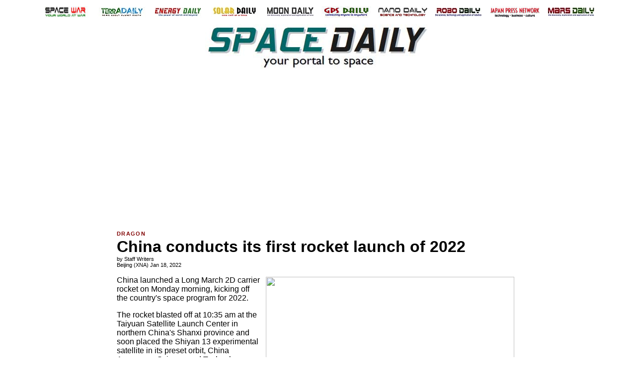

--- FILE ---
content_type: text/html; charset=UTF-8
request_url: https://www.spacedaily.com/reports/China_conducts_its_first_rocket_launch_of_2022_999.html
body_size: 8626
content:
<!DOCTYPE HTML PUBLIC "-//W3C//DTD HTML 3.2 Final//EN">
<HTML>
<HEAD>
<TITLE>China conducts its first rocket launch of 2022</TITLE>
<META NAME="description" CONTENT="Beijing (XNA) Jan 18, 2022 - 
China launched a Long March 2D carrier rocket on Monday morning, kicking off the country's space program for 2022. 

The rocket blasted off at 10:35 am at the Taiyuan Satellite Launch Center in ">

<meta property="og:title" content="China conducts its first rocket launch of 2022"/>
<meta property="og:url" content="https://www.spacedaily.com/reports/China_conducts_its_first_rocket_launch_of_2022_999.html"/>
<meta property="og:type" content="article"/>
<meta property="og:site_name" content="Space Daily"/>
<meta property="og:image" content="https://www.spxdaily.com/images-hg/long-march-2d-carrier-rocket-shiyan-13-taiyuan-hg.jpg"/>



<META NAME="keywords" CONTENT="space news">

<link rel="stylesheet" href="https://www.spacedaily.com/portals/stylesheet.css" type="text/css">

<link rel="alternate" type="application/rss+xml" title="Space News From SpaceDaily.Com" href="https://www.spacedaily.com/spacedaily.xml">

<!--publift-->

<script>
  (function(i,s,o,g,r,a,m){i['GoogleAnalyticsObject']=r;i[r]=i[r]||function(){
  (i[r].q=i[r].q||[]).push(arguments)},i[r].l=1*new Date();a=s.createElement(o),
  m=s.getElementsByTagName(o)[0];a.async=1;a.src=g;m.parentNode.insertBefore(a,m)
  })(window,document,'script','//www.google-analytics.com/analytics.js','ga');

  ga('create', 'UA-61217-1', 'auto', {'allowLinker': true});
  ga('require', 'linker');
  ga('linker:autoLink', ['spacedaily.com'] );
  ga('send', 'pageview');
</script>

<!--mailerlite-->

<script data-ad-client="ca-pub-4298545354336832" async src="https://pagead2.googlesyndication.com/pagead/js/adsbygoogle.js"></script>

</HEAD>

<BODY text="#000000" link="#0000FF" vlink="#000000" alink="#000000" bgcolor="#FFFFFF">

<!-- BODY TAG -->

<center><img src="../images/white.gif" border=0 width=1130 height=1 hspace=0 vspace=2></center>

<table cellpadding=0 cellspacing=0 width=1130 border=0 align="center" valign="top"><tr>
	<td align="center" valign="top" width="110" height="24"><a href="https://www.spacewar.com"><img src="https://www.spacedaily.com/images/spacewar-100-24.jpg" width=100 height=24 hspace=0 vspace=2 border=0></a></td>
	<td align="center" valign="top" width="110" height="24"><a href="https://www.terradaily.com"><img src="https://www.spacedaily.com/images/terradaily-100-24.jpg" width=100 height=24 hspace=0 vspace=2 border=0></a></td>
	<td align="center" valign="top" width="110" height="24"><a href="https://www.energy-daily.com"><img src="https://www.spacedaily.com/images/energy-daily-100-24.jpg" width=100 height=24 hspace=0 vspace=2 border=0></a></td>
	<td align="center" valign="top" width="110" height="24"><a href="https://www.solardaily.com"><img src="https://www.spacedaily.com/images/solardaily-100-24.jpg" width=100 height=24 hspace=0 vspace=2 border=0></a></td>
	<td align="center" valign="top" width="110" height="24"><a href="https://www.moondaily.com"><img src="https://www.spacedaily.com/images/moondaily-100-24.jpg" width=100 height=24 hspace=0 vspace=2 border=0></a></td>
	<td align="center" valign="top" width="110" height="24"><a href="https://www.gpsdaily.com"><img src="https://www.spacedaily.com/images/gpsdaily-100-24.jpg" width=100 height=24 hspace=0 vspace=2 border=0></a></td>
	<td align="center" valign="top" width="110" height="24"><a href="https://www.nanodaily.com"><img src="https://www.spacedaily.com/images/nanodaily-100-24.jpg" width=100 height=24 hspace=0 vspace=2 border=0></a></td>
	<td align="center" valign="top" width="110" height="24"><a href="https://www.robodaily.com"><img src="https://www.spacedaily.com/images/robodaily-100-24.jpg" width=100 height=24 hspace=0 vspace=2 border=0></a></td>
	<td align="center" valign="top" width="110" height="24"><a href="http://www.jpn.co.jp"><img src="https://www.spacedaily.com/images/japan-news-100-24.jpg" width=100 height=24 hspace=0 vspace=2 border=0></a></td>
	<td align="center" valign="top" width="110" height="24"><a href="https://www.marsdaily.com"><img src="https://www.spacedaily.com/images/marsdaily-100-24.jpg" width=100 height=24 hspace=0 vspace=2 border=0></a></td>
</tr></table>

<center><img src="../images/white.jpg" border=0 width=1130 height=1 hspace=0 vspace=5></center>

<center><table cellspacing=0 cellpadding=0 border=0 bgcolor="#FFFFFF" width=1130><tr>
<td align="center" height=90 width=338 valign="top"><span class="BL"><font color="#FFFFFF">.</font></span></td>
<td align="center" height=21 width=454><a href="https://www.spacedaily.com/"><img src="https://www.spacedaily.com/images/spacedaily-454.jpg" width=454 height=90 border=0 hspace=0 vspace=0 alt="24/7 Space News"></a></td>
<td align="center" height=90 width=338 valign="top"><span class="BL"><font color="#FFFFFF">.</font></span></td>
</tr></table></center>

<center><img src="../images/white.gif" border=0 width=1130 height=1 hspace=0 vspace=2></center>
<center><img src="../images/white.jpg" border=0 width=1130 height=1 hspace=0 vspace=5></center>

<center>

<!-- ADZ4 300 -->

<script async src="//pagead2.googlesyndication.com/pagead/js/adsbygoogle.js"></script>
<ins class="adsbygoogle"
     style="display:block"
     data-ad-format="fluid"
     data-ad-layout-key="-fb+5q+57-cn+4i"
     data-ad-client="ca-pub-4298545354336832"
     data-ad-slot="1646617848"></ins>
<script>
     (adsbygoogle = window.adsbygoogle || []).push({});
</script>

<!-- SMN RON HOME PAGES - 970 -->

<!--<img src="https://www.spxdaily.com/sponsors/black.jpg" width=970 height=250 hspace=0 vspace=0 border=0>-->
</center>

<center><img src="../images/white.gif" border=0 width=1130 height=1 hspace=0 vspace=5></center>

<center>
<table cellspacing=0 cellpadding=0 border=0 bgcolor="#FFFFFF" width=810><tr>

<!--<td width=160 align="right" valign="top"></td>-->

<!--<td width=20 align="left" valign="top"></td>-->

<td width=810 align="left" valign="top">
<img src="../images/white.gif" border=0 width=810 height=10 hspace=0 vspace=0>

<script defer src="https://static.cloudflareinsights.com/beacon.min.js/vcd15cbe7772f49c399c6a5babf22c1241717689176015" integrity="sha512-ZpsOmlRQV6y907TI0dKBHq9Md29nnaEIPlkf84rnaERnq6zvWvPUqr2ft8M1aS28oN72PdrCzSjY4U6VaAw1EQ==" data-cf-beacon='{"version":"2024.11.0","token":"dc6f6d0cc44d4ba8b89f5ca67a3e26cf","r":1,"server_timing":{"name":{"cfCacheStatus":true,"cfEdge":true,"cfExtPri":true,"cfL4":true,"cfOrigin":true,"cfSpeedBrain":true},"location_startswith":null}}' crossorigin="anonymous"></script>

<div class="BT"><a href="https://www.spacedaily.com/dragonspace.html" class="basket"><img src="https://www.spxdaily.com/images/dragon-space-100-12.jpg" hspace=0 vspace=0 width=100 height=12 border=0 alt="DRAGON SPACE"></a></div>
<span class="BHSBX">China conducts its first rocket launch of 2022<br /></span>
<span class="BBL">by Staff Writers<br /></span>
<span class="BDL">Beijing (XNA) Jan 18, 2022<br /></span>
<table cellspacing=0 cellpadding=10 border=0 width=500 align="right"><tr><td><img src="https://www.spxdaily.com/images-hg/long-march-2d-carrier-rocket-shiyan-13-taiyuan-hg.jpg" width=500 height=417 hspace=0 vspace=8 border=0 align="right"><br clear="all"><span class="BL">A Long March 2D rocket carrying the Shiyan 13 experimental satellite blasts off from the Taiyuan Satellite Launch Center in North China's Shanxi province, Jan 17, 2022.</span>

</td></tr></table>
<div class="BTX KonaBody">

<p>


China launched a Long March 2D carrier rocket on Monday morning, kicking off the country's space program for 2022.<p>

The rocket blasted off at 10:35 am at the Taiyuan Satellite Launch Center in northern China's Shanxi province and soon placed the Shiyan 13 experimental satellite in its preset orbit, China Aerospace Science and Technology Corp said in a statement.<p>

This was China's first rocket launch of the year and the 406th mission of the Long March rocket family.<p>

The State-owned space contractor said the mission marked the beginning of its schedule of space missions in 2022, which is expected to include more than 40 launch activities.<p>

Last year, CASC carried out 48 launch missions with its Long March rockets, which are the nation's pillar space transporters. All the missions were successful, making Long March the world's busiest launch vehicle family last year.<p>

China conducted a total of 55 orbital launches in 2021, more than any other country. The United States ranked second, with 51 launches during that period.<p>

Developed by the Shanghai Academy of Spaceflight Technology, another subsidiary of the company, the Long March 2D has a liftoff weight of 300 metric tons and is capable of transporting multiple satellites to different orbits. It has a carrying capacity of 1.2 tons to typical sun-synchronous orbit with an altitude of 700 kilometers, a space often occupied by weather or remote-sensing satellites.<p>

<span class="BDL">Source: Xinhua News Agency</span><p>


<br />

<!--RELATED LINKS-->

<span class="BL"><b>Related Links</b><br /></span>

<span class="NL"><a href="http://www.cnsa.gov.cn/english/index.html" class="highlight">China National Space Agency</a><br></span>
<span class="NL"><a href="https://www.spacedaily.com/dragonspace.html" class="highlight">The Chinese Space Program - News, Policy and Technology</a><br></span><span class="NL"><a href="http://www.sinodaily.com/" class="highlight">China News from SinoDaily.com</a><br></span>

<br />

<!--FACEBOOK-->

<table width=630><tr><td valign="top" width=400 align="left">
<div id="fb-root"></div><script src="https://connect.facebook.net/en_US/all.js#appId=194748843878882&xfbml=1"></script><fb:like href="https://www.spacedaily.com/reports/China_conducts_its_first_rocket_launch_of_2022_999.html" send="true" width="400" show_faces="false" action="recommend" font="tahoma"></fb:like>
</td>

<td valign="top" width=230 align="right">
<a href="https://twitter.com/share" class="twitter-share-button" data-count="horizontal">Tweet</a><script type="text/javascript" src="https://platform.twitter.com/widgets.js"></script></td></tr></table>

<table width=810 cellpadding= 0 border=0 align="center">
<tr><td width=810>
<center>

<!-- 71161633/SPAC_spacedaily/new_article_leaderboard_1 -->

<!--google infeed body-->
</center>
</td></tr></table>

<br clear="all">

<table width=810 bgcolor="#EAEAEA" cellpadding=10>
<tr>
<td colspan=3 width=810>

<font face="Arial" size="-1">
<b>Thanks for being there;<br></b>

We need your help. The SpaceDaily news network continues to grow but revenues have never been harder to maintain.<br><br>

With the rise of Ad Blockers, and Facebook - our traditional revenue sources via quality network advertising continues to decline. And unlike so many other news sites, we don't have a paywall - with those annoying usernames and passwords.<br><br>

Our news coverage takes time and effort to publish 365 days a year.<br><br>

If you find our news sites informative and useful then please consider becoming a regular supporter or for now make a one off contribution.</font></td></tr>
<tr>

<td align="center" width=400 valign="top">
<font face="Arial" size="-1">
<b>SpaceDaily Monthly Supporter<br>
$5+ Billed Monthly<br><br></b>

<form action="https://www.paypal.com/cgi-bin/webscr" method="post" target="_top">
<input type="hidden" name="cmd" value="_s-xclick">
<input type="hidden" name="hosted_button_id" value="5KXR6B3GJ7JS2">
<table>
<tr><td><input type="hidden" name="on0" value=""></td></tr><tr><td><select name="os0">
	<option value="Option 1">Option 1 : $5.00 USD - monthly</option>
	<option value="Option 2">Option 2 : $10.00 USD - monthly</option>
	<option value="Option 3">Option 3 : $15.00 USD - monthly</option>
	<option value="Option 4">Option 4 : $20.00 USD - monthly</option>
	<option value="Option 5">Option 5 : $25.00 USD - monthly</option>
	<option value="Option 6">Option 6 : $50.00 USD - monthly</option>
	<option value="Option 7">Option 7 : $100.00 USD - monthly</option>
</select> </td></tr>
</table>
<input type="hidden" name="currency_code" value="USD">
<input type="image" src="https://www.paypalobjects.com/en_AU/i/btn/btn_subscribe_SM.gif" border="0" name="submit" alt="PayPal � The safer, easier way to pay online!">
<br><b>paypal only<br></b>
<img alt="" border="0" src="https://www.paypalobjects.com/en_AU/i/scr/pixel.gif" width="1" height="1"></form>
</font></td>


<td align="10"><img src="https://www.spacedaily.com/images/white.jpg" border=0 width=10 height=1></td>

<td align="center" width=400 valign="top">
<font face="Arial" size="-1">
<b>SpaceDaily Contributor
<br>
$5 Billed Once<br><br></b>

<form action="https://www.paypal.com/cgi-bin/webscr" method="post" target="_top">
<input type="hidden" name="cmd" value="_s-xclick">
<input type="hidden" name="hosted_button_id" value="5U8MMK87GJ796">
<input type="image" src="https://www.paypalobjects.com/en_AU/i/btn/btn_donateCC_LG.gif" border="0" name="submit" alt="PayPal - The safer, easier way to pay online!">
<img alt="" border="0" src="https://www.paypalobjects.com/en_AU/i/scr/pixel.gif" width="1" height="1"><br></form>
<b>credit card or paypal<br></b>
</font></td>



</tr>
</table>

<br clear="all">

<div id="ld-4742-7182"></div>
<script async data-cfasync="false" src="https://cdn1.lockerdomecdn.com/embeds/spacemedianetwork_ron.js"></script>
<br clear="all">



<a href="https://www.spacedaily.com/reports/Shouzhou_XIII_crew_finishes_cargo_spacecraft_space_station_docking_test_999.html" class=fullstory><img src="https://www.spxdaily.com/images-lg/tiangong-robotic-arm-tianzhou-2-cargo-spaceship-lg.jpg" border=0 width=300 height=250 hspace=10 vspace=0 align=right></a>
<a href="https://www.spacedaily.com/dragonspace.html" class="basket"><img src="https://www.spxdaily.com/images/dragon-space-100-12.jpg" hspace=0 vspace=0 width=100 height=12 border=0 alt="DRAGON SPACE"></a><br />
<span class="BHB"><a href="https://www.spacedaily.com/reports/Shouzhou_XIII_crew_finishes_cargo_spacecraft_space_station_docking_test_999.html" class=fullstory>Shouzhou XIII crew finishes cargo spacecraft, space station docking test</a><br /></span>
<span class="BDL">Beijing (XNA) Jan 10, 2022<br /></span>
<span class="BNTX">
The Shenzhou XIII astronauts in China's space station core module have completed the manual rendezvous and docking experiment with the Tianzhou 2 cargo craft, the China Manned Space Agency (CMSA) said Saturday. 

At the beginning of the experiment, the astronauts in the core module teleoperated the Tianzhou 2 cargo craft to leave the front docking port of the core module's node cabin and move to the planed parking point, with the coordination of ground control engineers. 

After a short stay in  ... <a href="https://www.spacedaily.com/reports/Shouzhou_XIII_crew_finishes_cargo_spacecraft_space_station_docking_test_999.html" class=fullstory>read more</a><br clear="all"></span>
<br />




<!--DONATE-->

<!--||DOMAIN.ARTICLE_BODY_FOOTER_A||-->

</div>

<!--<center><img src="../images/black.jpg" border=0 width=810 height=1 hspace=0 vspace=5></center>-->

<!--DOMAIN.ARTICLE_BODY_FOOTER_A-->

<!--COMMENTS / RELATED ETC HERE-->


<table cellspacing=0 cellpadding=0 border=0 align="left" valign="top" width=810><tr>

<td align="right" valign="top" width=500>

<!--<center><img src="../images/black.jpg" border=0 width=460 height=1 hspace=0 vspace=5></center>-->

<center><span class="BDL"><b>Comment using your Disqus, Facebook, Google or Twitter login.</b><br/ ><br/ ></span></center>

<div id="disqus_thread"></div>
<script>

/**
*  RECOMMENDED CONFIGURATION VARIABLES: EDIT AND UNCOMMENT THE SECTION BELOW TO INSERT DYNAMIC VALUES FROM YOUR PLATFORM OR CMS.
*  LEARN WHY DEFINING THESE VARIABLES IS IMPORTANT: https://disqus.com/admin/universalcode/#configuration-variables*/
/*
var disqus_config = function () {

this.page.url = https://www.spacedaily.com/reports/China_conducts_its_first_rocket_launch_of_2022_999.html;
this.page.identifier = 81725330;
this.page.title = China conducts its first rocket launch of 2022;
};
*/
(function() { 
var d = document, s = d.createElement("script");
s.src = "//spacedaily.disqus.com/embed.js";
s.setAttribute("data-timestamp", +new Date());
(d.head || d.body).appendChild(s);
})();
</script>
<noscript>Please enable JavaScript to view the <a href="https://disqus.com/?ref_noscript">comments powered by Disqus.</a></noscript>
</td>

<td align="center" valign="top" width=10></td>

<td align="left" valign="top" width=300>

<center>
<br><br>

<!-- 71161633/SPAC_spacedaily/new_article_vrec_4 -->

<!-- div data-fuse="21709610952" -->

<script async src="//pagead2.googlesyndication.com/pagead/js/adsbygoogle.js"></script>
<!-- Google SMN 300x600 ROS -->
<ins class="adsbygoogle"
     style="display:inline-block;width:300px;height:600px"
     data-ad-client="ca-pub-4298545354336832"
     data-ad-slot="6560752240"></ins>
<script>
(adsbygoogle = window.adsbygoogle || []).push({});
</script>

<!-- /71161633/SPAC_spacedaily/article_vrec_2 -->

</center>

</td>

</tr></table>

<center><img src="../images/white.gif" border=0 width=630 height=1 hspace=0 vspace=5></center>


<table align="left" width=630><tr>
<td width=630 align="left" valign="top">

<span class="BDL"><b>Share this article via these popular social media networks</b><br /></span>

<center><img src="../images/white.gif" border=0 width=630 height=1 hspace=0 vspace=5></center>

<!-- SOCIAL SHARE -->

<table align="left" width=630><tr>
	<td width=157><span class="BDL"><a href="https://del.icio.us/post?url=https://www.spacedaily.com/reports/China_conducts_its_first_rocket_launch_of_2022_999.html&title=China conducts its first rocket launch of 2022" target="new" class="highlight">
<img src="https://extras.mnginteractive.com/live/media/social/delicious.png" border=0 alt="del.icio.us" height="16px" width="16px"/>del.icio.us</a></span></td>
	<td width=157><span class="BDL"><a href="https://digg.com/submit?phase=2&url=https://www.spacedaily.com/reports/China_conducts_its_first_rocket_launch_of_2022_999.html
&title=China conducts its first rocket launch of 2022" target="new" class="highlight">
<img src="https://extras.mnginteractive.com/live/media/social/digg.png"  border=0 alt="Digg" height="16px" width="16px"/>Digg</a></span></td>
	<td width=157><span class="BDL"><a href="https://reddit.com/submit?url=https://www.spacedaily.com/reports/China_conducts_its_first_rocket_launch_of_2022_999.html&title=China conducts its first rocket launch of 2022" target="new" class="highlight">
<img src="https://extras.mnginteractive.com/live/media/social/reddit.png"  border=0 alt="Reddit" height="16px" width="16px"/>Reddit</a></span></td>
	<td width=157><span class="BDL"><a href="https://www.google.com/bookmarks/mark?op=add&bkmk=https://www.spacedaily.com/reports/China_conducts_its_first_rocket_launch_of_2022_999.html&title=China conducts its first rocket launch of 2022" target="new" class="highlight">
<img src="https://extras.mnginteractive.com/live/media/social/google.png"  border=0 alt="Google" width="16px" height="16px"/>Google</a></span></td>
</tr></table>
<br clear="all">

<center><img src="../images/black.jpg" border=0 width=630 height=1 hspace=0 vspace=5></center>



<center>
<table cellspacing=0 cellpadding=0 border=0 align="center" valign="top" width=630><tr>
<td width=310 valign="top" align="left">

<div class="BT"><a href="https://www.spacedaily.com/index.html" class="basket"><img src="https://www.spxdaily.com/images/space-travel-100-12.jpg" hspace=0 vspace=0 width=100 height=12 border=0 alt="DRAGON SPACE"></a></div>
<a style="font-family:verdana,arial,sans-serif;font-size:10px;" a href="https://www.spacedaily.com/reports/NASA_Solar_Sail_Mission_to_Chase_Tiny_Asteroid_After_Artemis_I_Launch_999.html" class="fullstory">
NASA Solar Sail Mission to Chase Tiny Asteroid After Artemis I Launch<br /><br /></a>

<a style="font-family:verdana,arial,sans-serif;font-size:10px;" a href="https://www.spacedaily.com/reports/NASA_Offers_1_Million_for_Innovative_Systems_to_Feed_Tomorrows_Astronauts_999.html" class="fullstory">
NASA Offers $1 Million for Innovative Systems to Feed Tomorrow's Astronauts<br /><br /></a>

<a style="font-family:verdana,arial,sans-serif;font-size:10px;" a href="https://www.spacedaily.com/reports/Russian_cosmonauts_conduct_EVA_to_complete_Nauka_Lab_Module_integration_to_ISS_999.html" class="fullstory">
Russian cosmonauts conduct EVA to complete Nauka Lab Module integration to ISS<br /><br /></a>

<a style="font-family:verdana,arial,sans-serif;font-size:10px;" a href="https://www.spacedaily.com/reports/Russias_only_female_cosmonaut_to_travel_to_space_in_September_999.html" class="fullstory">
Russia's only female cosmonaut to travel to space in September<br /><br /></a>

<div class="BT"><a href="https://www.spacedaily.com/Rocket_Science.html" class="basket"><img src="https://www.spxdaily.com/images/rocket-science-100-12.jpg" hspace=0 vspace=0 width=100 height=12 border=0 alt="DRAGON SPACE"></a></div>
<a style="font-family:verdana,arial,sans-serif;font-size:10px;" a href="https://www.spacedaily.com/reports/NASA_prepares_final_rocket_tests_for_first_Artemis_moon_mission_launch_999.html" class="fullstory">
NASA prepares final rocket tests for first Artemis moon mission launch<br /><br /></a>

<a style="font-family:verdana,arial,sans-serif;font-size:10px;" a href="https://www.spacedaily.com/reports/Chinas_new_generation_carrier_rocket_Long_March_8_ready_for_launch_999.html" class="fullstory">
China's new generation carrier rocket Long March-8 ready for launch<br /><br /></a>

<a style="font-family:verdana,arial,sans-serif;font-size:10px;" a href="https://www.spacedaily.com/reports/Ariane_6_upper_stage_readies_for_tests_at_Europes_Spaceport_999.html" class="fullstory">
Ariane 6 upper stage readies for tests at Europe's Spaceport<br /><br /></a>

<a style="font-family:verdana,arial,sans-serif;font-size:10px;" a href="https://www.spacedaily.com/reports/Virgin_Orbit_mission_success_brings_UK_satellite_launch_one_step_closer_999.html" class="fullstory">
Virgin Orbit mission success brings UK satellite launch one step closer<br /><br /></a>

<div class="BT"><a href="https://www.marsdaily.com/index.html" class="basket"><img src="https://www.spxdaily.com/images/marsdaily-100-12.jpg" hspace=0 vspace=0 width=100 height=12 border=0 alt="DRAGON SPACE"></a></div>
<a style="font-family:verdana,arial,sans-serif;font-size:10px;" a href="https://www.marsdaily.com/reports/Sols_3362_3363_Sedimentologists_Delight_999.html" class="fullstory">
Sols 3362-3363: Sedimentologist's Delight<br /><br /></a>

<a style="font-family:verdana,arial,sans-serif;font-size:10px;" a href="https://www.marsdaily.com/reports/Consistent_asteroid_showers_rock_previous_thinking_on_Mars_craters_999.html" class="fullstory">
Consistent asteroid showers rock previous thinking on Mars craters<br /><br /></a>

<a style="font-family:verdana,arial,sans-serif;font-size:10px;" a href="https://www.marsdaily.com/reports/Ejecting_Mars_Pebbles_999.html" class="fullstory">
Ejecting Mars' Pebbles<br /><br /></a>

<a style="font-family:verdana,arial,sans-serif;font-size:10px;" a href="https://www.marsdaily.com/reports/Dust_storm_grounded_Mars_helicopter_but_its_ready_to_fly_again_999.html" class="fullstory">
Dust storm grounded Mars helicopter, but it's ready to fly again<br /><br /></a>

<div class="BT"><a href="https://www.spacedaily.com/dragonspace.html" class="basket"><img src="https://www.spxdaily.com/images/dragon-space-100-12.jpg" hspace=0 vspace=0 width=100 height=12 border=0 alt="DRAGON SPACE"></a></div>
<a style="font-family:verdana,arial,sans-serif;font-size:10px;" a href="https://www.spacedaily.com/reports/Chinas_rocket_technology_hits_the_ski_slopes_999.html" class="fullstory">
China's rocket technology hits the ski slopes<br /><br /></a>

<a style="font-family:verdana,arial,sans-serif;font-size:10px;" a href="https://www.spacedaily.com/reports/China_conducts_its_first_rocket_launch_of_2022_999.html" class="fullstory">
China conducts its first rocket launch of 2022<br /><br /></a>

<a style="font-family:verdana,arial,sans-serif;font-size:10px;" a href="https://www.spacedaily.com/reports/Shouzhou_XIII_crew_finishes_cargo_spacecraft_space_station_docking_test_999.html" class="fullstory">
Shouzhou XIII crew finishes cargo spacecraft, space station docking test<br /><br /></a>

<a style="font-family:verdana,arial,sans-serif;font-size:10px;" a href="https://www.spacedaily.com/reports/China_to_complete_building_of_space_station_in_2022_999.html" class="fullstory">
China to complete building of space station in 2022<br /><br /></a>

</td>
<td width=10 align="left" valign="top"><img src="../images/white.gif" border=0 width=10 height=5 hspace=0 vspace=0></td>

<td width=310 valign="top" align="left">


<div class="BT"><a href="https://www.spacedaily.com/index.html" class="basket"><img src="https://www.spxdaily.com/images/spacemart-100-12.jpg" hspace=0 vspace=0 width=100 height=12 border=0 alt="DRAGON SPACE"></a></div>
<a style="font-family:verdana,arial,sans-serif;font-size:10px;" a href="https://www.spacedaily.com/reports/OneWeb_and_Hughes_to_bring_orbital_broadband_service_to_India_999.html" class="fullstory">
OneWeb and Hughes to bring orbital broadband service to India<br /><br /></a>

<a style="font-family:verdana,arial,sans-serif;font-size:10px;" a href="https://www.spacedaily.com/reports/AGIS_signs_Kleos_data_evaluation_contract_999.html" class="fullstory">
AGIS signs Kleos' data evaluation contract<br /><br /></a>

<a style="font-family:verdana,arial,sans-serif;font-size:10px;" a href="https://www.spacedaily.com/reports/GalaxySpace_to_establish_space_based_network_999.html" class="fullstory">
GalaxySpace to establish space-based network<br /><br /></a>

<a style="font-family:verdana,arial,sans-serif;font-size:10px;" a href="https://www.spacedaily.com/reports/Palomar_survey_instrument_analyzes_impact_of_Starlink_satellites_999.html" class="fullstory">
Palomar survey instrument analyzes impact of Starlink satellites<br /><br /></a>

<div class="BT"><a href="https://www.spacedaily.com/techspace.html" class="basket"><img src="https://www.spxdaily.com/images/tech-space-100-12.jpg" hspace=0 vspace=0 width=100 height=12 border=0 alt="DRAGON SPACE"></a></div>
<a style="font-family:verdana,arial,sans-serif;font-size:10px;" a href="https://www.spacedaily.com/reports/Future_trillion_dollar_space_economy_threatened_by_debris_WVU_researcher_says_999.html" class="fullstory">
Future trillion dollar 'space economy' threatened by debris, WVU researcher says<br /><br /></a>

<a style="font-family:verdana,arial,sans-serif;font-size:10px;" a href="https://www.spacedaily.com/reports/China_satellite_in_close_encounter_with_Russian_debris_state_media_999.html" class="fullstory">
China satellite in close encounter with Russian debris: state media<br /><br /></a>

<a style="font-family:verdana,arial,sans-serif;font-size:10px;" a href="https://www.spacedaily.com/reports/Lion_will_roam_above_the_planet___KP_Labs_to_release_their_king_of_orbit__999.html" class="fullstory">
Lion will roam above the planet - KP Labs to release their "king of orbit" <br /><br /></a>

<a style="font-family:verdana,arial,sans-serif;font-size:10px;" a href="https://www.spacedaily.com/reports/New_AI_navigation_prevents_crashes_999.html" class="fullstory">
New AI navigation prevents crashes<br /><br /></a>

<div class="BT"><a href="https://www.spacedaily.com/Exo_Worlds.html" class="basket"><img src="https://www.spxdaily.com/images/extra-solar-100-12.jpg" hspace=0 vspace=0 width=100 height=12 border=0 alt="DRAGON SPACE"></a></div>
<a style="font-family:verdana,arial,sans-serif;font-size:10px;" a href="https://www.spacedaily.com/reports/TESS_Science_Office_at_MIT_hits_milestone_of_5000_exoplanet_candidates_999.html" class="fullstory">
TESS Science Office at MIT hits milestone of 5,000 exoplanet candidates<br /><br /></a>

<a style="font-family:verdana,arial,sans-serif;font-size:10px;" a href="https://www.spacedaily.com/reports/SETIs_plan_for_a_sky_monitoring_telescope_on_the_moon_999.html" class="fullstory">
SETI's plan for a sky-monitoring telescope on the moon<br /><br /></a>

<a style="font-family:verdana,arial,sans-serif;font-size:10px;" a href="https://www.spacedaily.com/reports/New_insights_into_seasons_on_a_planet_outside_our_solar_system_999.html" class="fullstory">
New insights into seasons on a planet outside our solar system<br /><br /></a>

<a style="font-family:verdana,arial,sans-serif;font-size:10px;" a href="https://www.spacedaily.com/reports/Newly_Found_Planets_On_The_Edge_Of_Destruction_999.html" class="fullstory">
Newly-Found Planets On The Edge Of Destruction<br /><br /></a>

<div class="BT"><a href="https://www.spacedaily.com/outerplanets.html" class="basket"><img src="https://www.spxdaily.com/images/outerplanets-100-12.jpg" hspace=0 vspace=0 width=100 height=12 border=0 alt="DRAGON SPACE"></a></div>
<a style="font-family:verdana,arial,sans-serif;font-size:10px;" a href="https://www.spacedaily.com/reports/Oxygen_ions_in_Jupiters_innermost_radiation_belts_999.html" class="fullstory">
Oxygen ions in Jupiter's innermost radiation belts<br /><br /></a>

<a style="font-family:verdana,arial,sans-serif;font-size:10px;" a href="https://www.spacedaily.com/reports/Ocean_Physics_Explain_Cyclones_on_Jupiter_999.html" class="fullstory">
Ocean Physics Explain Cyclones on Jupiter<br /><br /></a>

<a style="font-family:verdana,arial,sans-serif;font-size:10px;" a href="https://www.spacedaily.com/reports/Looking_Back_Looking_Forward_To_New_Horizons_999.html" class="fullstory">
Looking Back, Looking Forward To New Horizons<br /><br /></a>

<a style="font-family:verdana,arial,sans-serif;font-size:10px;" a href="https://www.spacedaily.com/reports/Testing_radar_to_peer_into_Jupiters_moons_999.html" class="fullstory">
Testing radar to peer into Jupiter's moons<br /><br /></a>

</td></tr></table>
</center>




</td></tr></table>

<!--START END PACKAGE CODE-->

<br clear="all">
<br clear="all">


<br clear="all">
<br clear="all">

</td>
<!--<td width=20 align="left" valign="top"></td>-->
<!--<td width=300 align="left" valign="top"></td>-->
</tr></table></center>

<br clear="all">
<br clear="all">

<center>
<table cellspacing=0 cellpadding=0 border=0 align="center" valign="top" width=1130><tr>
<td align="center" valign="top" width=1130>

<center>
<script async src="//pagead2.googlesyndication.com/pagead/js/adsbygoogle.js"></script>
<ins class="adsbygoogle"
     style="display:block"
     data-ad-format="fluid"
     data-ad-layout-key="-fb+5q+57-cn+4i"
     data-ad-client="ca-pub-4298545354336832"
     data-ad-slot="1646617848"></ins>
<script>
     (adsbygoogle = window.adsbygoogle || []).push({});
</script>
</center>

</td>
</tr></table></center>

<br clear="all">
<br clear="all">

<center>
<table cellspacing=0 cellpadding=0 border=0 width=1130 align="center"><tr>
<td width=1130 align="left" valign="top">
<span class="BDX">
The content herein, unless otherwise known to be public domain, are Copyright 1995-2024 - <a href="https://www.spacedaily.com/whoweare.html">Space Media Network</a>. All websites are published in Australia and are solely subject to Australian law and governed by Fair Use principals for news reporting and research purposes. AFP, UPI and IANS news wire stories are copyright Agence France-Presse, United Press International and Indo-Asia News Service. ESA news reports are copyright European Space Agency. All NASA sourced material is public domain. Additional copyrights may apply in whole or part to other bona fide parties. All articles labeled "by Staff Writers" include reports supplied to Space Media Network by industry news wires, PR agencies, corporate press officers and the like. Such articles are individually curated and edited by Space Media Network staff on the basis of the report's information value to our industry and professional readership. Advertising does not imply endorsement, agreement or approval of any opinions, statements or information provided by Space Media Network on any Web page published or hosted by Space Media Network. <b>General Data Protection Regulation (GDPR) Statement</b> Our advertisers use various cookies and the like to deliver the best ad banner available at one time. All network advertising suppliers have GDPR policies (Legitimate Interest) that conform with EU regulations for data collection. By using our websites you consent to cookie based advertising. If you do not agree with this then you must stop using the websites from May 25, 2018. <a href="https://www.spacedaily.com/privacy.html">Privacy Statement</a>. Additional information can be found here at <a href="https://www.spacedaily.com/whoweare.html">About Us</a>.
</td>
</tr></table></center>

<br clear="all">
<br clear="all">


<script defer src="https://static.cloudflareinsights.com/beacon.min.js/vcd15cbe7772f49c399c6a5babf22c1241717689176015" integrity="sha512-ZpsOmlRQV6y907TI0dKBHq9Md29nnaEIPlkf84rnaERnq6zvWvPUqr2ft8M1aS28oN72PdrCzSjY4U6VaAw1EQ==" data-cf-beacon='{"version":"2024.11.0","token":"dc6f6d0cc44d4ba8b89f5ca67a3e26cf","r":1,"server_timing":{"name":{"cfCacheStatus":true,"cfEdge":true,"cfExtPri":true,"cfL4":true,"cfOrigin":true,"cfSpeedBrain":true},"location_startswith":null}}' crossorigin="anonymous"></script>
</BODY>

</HTML>



--- FILE ---
content_type: text/html; charset=utf-8
request_url: https://www.google.com/recaptcha/api2/aframe
body_size: 267
content:
<!DOCTYPE HTML><html><head><meta http-equiv="content-type" content="text/html; charset=UTF-8"></head><body><script nonce="cyldv5fUK60qDfeaIkCPzQ">/** Anti-fraud and anti-abuse applications only. See google.com/recaptcha */ try{var clients={'sodar':'https://pagead2.googlesyndication.com/pagead/sodar?'};window.addEventListener("message",function(a){try{if(a.source===window.parent){var b=JSON.parse(a.data);var c=clients[b['id']];if(c){var d=document.createElement('img');d.src=c+b['params']+'&rc='+(localStorage.getItem("rc::a")?sessionStorage.getItem("rc::b"):"");window.document.body.appendChild(d);sessionStorage.setItem("rc::e",parseInt(sessionStorage.getItem("rc::e")||0)+1);localStorage.setItem("rc::h",'1768902446747');}}}catch(b){}});window.parent.postMessage("_grecaptcha_ready", "*");}catch(b){}</script></body></html>